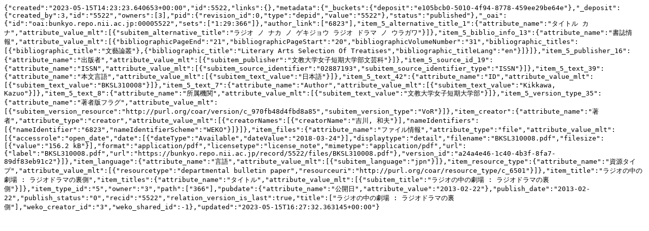

--- FILE ---
content_type: text/plain; charset=utf-8
request_url: https://bunkyo.repo.nii.ac.jp/records/5522/export/json
body_size: 1430
content:
{"created":"2023-05-15T14:23:23.640653+00:00","id":5522,"links":{},"metadata":{"_buckets":{"deposit":"e105bcb0-5010-4f94-8778-459ee29be64e"},"_deposit":{"created_by":3,"id":"5522","owners":[3],"pid":{"revision_id":0,"type":"depid","value":"5522"},"status":"published"},"_oai":{"id":"oai:bunkyo.repo.nii.ac.jp:00005522","sets":["1:29:366"]},"author_link":["6823"],"item_5_alternative_title_1":{"attribute_name":"タイトル カナ","attribute_value_mlt":[{"subitem_alternative_title":"ラジオ ノ ナカ ノ ゲキジョウ ラジオ ドラマ ノ ウラガワ"}]},"item_5_biblio_info_13":{"attribute_name":"書誌情報","attribute_value_mlt":[{"bibliographicPageEnd":"21","bibliographicPageStart":"20","bibliographicVolumeNumber":"31","bibliographic_titles":[{"bibliographic_title":"文藝論叢"},{"bibliographic_title":"Literary Arts Selection Of Treatises","bibliographic_titleLang":"en"}]}]},"item_5_publisher_16":{"attribute_name":"出版者","attribute_value_mlt":[{"subitem_publisher":"文教大学女子短期大学部文芸科"}]},"item_5_source_id_19":{"attribute_name":"ISSN","attribute_value_mlt":[{"subitem_source_identifier":"02887193","subitem_source_identifier_type":"ISSN"}]},"item_5_text_39":{"attribute_name":"本文言語","attribute_value_mlt":[{"subitem_text_value":"日本語"}]},"item_5_text_42":{"attribute_name":"ID","attribute_value_mlt":[{"subitem_text_value":"BKSL310008"}]},"item_5_text_7":{"attribute_name":"Author","attribute_value_mlt":[{"subitem_text_value":"Kikkawa, Kazuo"}]},"item_5_text_8":{"attribute_name":"所属機関","attribute_value_mlt":[{"subitem_text_value":"文教大学女子短期大学部"}]},"item_5_version_type_35":{"attribute_name":"著者版フラグ","attribute_value_mlt":[{"subitem_version_resource":"http://purl.org/coar/version/c_970fb48d4fbd8a85","subitem_version_type":"VoR"}]},"item_creator":{"attribute_name":"著者","attribute_type":"creator","attribute_value_mlt":[{"creatorNames":[{"creatorName":"吉川, 和夫"}],"nameIdentifiers":[{"nameIdentifier":"6823","nameIdentifierScheme":"WEKO"}]}]},"item_files":{"attribute_name":"ファイル情報","attribute_type":"file","attribute_value_mlt":[{"accessrole":"open_date","date":[{"dateType":"Available","dateValue":"2018-03-24"}],"displaytype":"detail","filename":"BKSL310008.pdf","filesize":[{"value":"156.2 kB"}],"format":"application/pdf","licensetype":"license_note","mimetype":"application/pdf","url":{"label":"BKSL310008.pdf","url":"https://bunkyo.repo.nii.ac.jp/record/5522/files/BKSL310008.pdf"},"version_id":"a24a4e46-1c40-4b3f-8fa7-89df83eb91c2"}]},"item_language":{"attribute_name":"言語","attribute_value_mlt":[{"subitem_language":"jpn"}]},"item_resource_type":{"attribute_name":"資源タイプ","attribute_value_mlt":[{"resourcetype":"departmental bulletin paper","resourceuri":"http://purl.org/coar/resource_type/c_6501"}]},"item_title":"ラジオの中の劇場 : ラジオドラマの裏側","item_titles":{"attribute_name":"タイトル","attribute_value_mlt":[{"subitem_title":"ラジオの中の劇場 : ラジオドラマの裏側"}]},"item_type_id":"5","owner":"3","path":["366"],"pubdate":{"attribute_name":"公開日","attribute_value":"2013-02-22"},"publish_date":"2013-02-22","publish_status":"0","recid":"5522","relation_version_is_last":true,"title":["ラジオの中の劇場 : ラジオドラマの裏側"],"weko_creator_id":"3","weko_shared_id":-1},"updated":"2023-05-15T16:27:32.363145+00:00"}